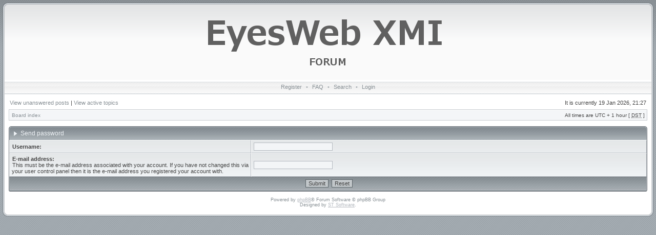

--- FILE ---
content_type: text/html; charset=UTF-8
request_url: http://forum.eyesweb.infomus.org/ucp.php?mode=sendpassword&sid=afc57fd03de87104fc28c8c45ae52f54
body_size: 2596
content:
<!DOCTYPE html PUBLIC "-//W3C//DTD XHTML 1.0 Transitional//EN" "http://www.w3.org/TR/xhtml1/DTD/xhtml1-transitional.dtd">
<html xmlns="http://www.w3.org/1999/xhtml" dir="ltr" lang="en-gb" xml:lang="en-gb">
<head>

<meta http-equiv="X-UA-Compatible" content="IE=edge,chrome=1" />
<meta http-equiv="content-type" content="text/html; charset=UTF-8" />
<meta http-equiv="content-language" content="en-gb" />
<meta http-equiv="content-style-type" content="text/css" />
<meta http-equiv="imagetoolbar" content="no" />

<title>EyesWeb XMI Forum - User Control Panel - Send password</title>



<!--
   phpBB style name: Avalon
   Based on style:   subsilver2
   Original author:  Tom Beddard ( http://www.subblue.com/ )
   Modified by:		 stsoftware ( http://www.stsoftware.biz/ )
-->

<link rel="stylesheet" href="./styles/avalon/theme/stylesheet.css" type="text/css" />
<!--[if IE]>
<link rel="stylesheet" type="text/css" href="./styles/avalon/theme/ie7.css" />
<![endif]-->

<script type="text/javascript">
// <![CDATA[

	var onload_functions = new Array();
	var onunload_functions = new Array();
	var ca_main_width = '100%';



function popup(url, width, height, name)
{
	if (!name)
	{
		name = '_popup';
	}

	window.open(url.replace(/&amp;/g, '&'), name, 'height=' + height + ',resizable=yes,scrollbars=yes,width=' + width);
	return false;
}

function jumpto()
{
	var page = prompt('Enter the page number you wish to go to:', '');
	var per_page = '';
	var base_url = '';

	if (page !== null && !isNaN(page) && page == Math.floor(page) && page > 0)
	{
		if (base_url.indexOf('?') == -1)
		{
			document.location.href = base_url + '?start=' + ((page - 1) * per_page);
		}
		else
		{
			document.location.href = base_url.replace(/&amp;/g, '&') + '&start=' + ((page - 1) * per_page);
		}
	}
}

/**
* Find a member
*/
function find_username(url)
{
	popup(url, 760, 570, '_usersearch');
	return false;
}

/**
* Mark/unmark checklist
* id = ID of parent container, name = name prefix, state = state [true/false]
*/
function marklist(id, name, state)
{
	var parent = document.getElementById(id);
	if (!parent)
	{
		eval('parent = document.' + id);
	}

	if (!parent)
	{
		return;
	}

	var rb = parent.getElementsByTagName('input');
	
	for (var r = 0; r < rb.length; r++)
	{
		if (rb[r].name.substr(0, name.length) == name)
		{
			rb[r].checked = state;
		}
	}
}



	/**
	* New function for handling multiple calls to window.onload and window.unload by pentapenguin
	*/
	window.onload = function()
	{
		for (var i = 0; i < onload_functions.length; i++)
		{
			eval(onload_functions[i]);
		}
	}

	window.onunload = function()
	{
		for (var i = 0; i < onunload_functions.length; i++)
		{
			eval(onunload_functions[i]);
		}
	}


if(navigator.userAgent && navigator.userAgent.indexOf('Mac OS X') > 0)
{
	document.write('<link rel="stylesheet" href="./styles/avalon/theme/mac.css" type="text/css" />');
}

// ]]>
</script>
<script type="text/javascript" src="./styles/avalon/template/ca_scripts.js"></script>
</head>
<body class="ltr">
<div id="body">

<a name="top"></a>

<table border="0" cellspacing="0" cellpadding="0" width="100%" id="maintable" align="center">
<tr>
    <td class="row-left" valign="top"><img src="./styles/avalon/theme/images/row_left_top.gif" width="4" height="100" alt="" /></td>
	<td id="header" align="center" valign="top">
	    <div id="logorow">
	        <div id="logo-left">
	        <div id="logo-right">
<div style="width: 500px; margin: 0 auto;">
		        <a href="./index.php?sid=2fcfad9405e06c9163bcb1213958583a"><img src="./styles/avalon/imageset/scritta_ew.png" alt="" title="" /></a>
</div>
	        </div>
	        </div>
	    </div>

        <div class="navrow">
            <a href="./ucp.php?mode=register&amp;sid=2fcfad9405e06c9163bcb1213958583a">Register</a> &#8226; 
            <a href="./faq.php?sid=2fcfad9405e06c9163bcb1213958583a">FAQ</a>
             &#8226; <a href="./search.php?sid=2fcfad9405e06c9163bcb1213958583a">Search</a> &#8226; <a href="./ucp.php?mode=login&amp;sid=2fcfad9405e06c9163bcb1213958583a">Login</a>
        </div>
	</td>
	<td class="row-right" valign="top"><img src="./styles/avalon/theme/images/row_right_top.gif" width="4" height="100" alt="" /></td>
</tr>
<tr>
    <td class="row-left"><img src="./styles/avalon/theme/images/spacer.gif" width="4" height="1" alt="" /></td>
	<td id="contentrow">



    <table width="100%" cellspacing="0">
    <tr>
        <td class="gensmall">
            <a href="./search.php?search_id=unanswered&amp;sid=2fcfad9405e06c9163bcb1213958583a">View unanswered posts</a> | <a href="./search.php?search_id=active_topics&amp;sid=2fcfad9405e06c9163bcb1213958583a">View active topics</a>
        </td>
        <td class="gensmall" align="right">
            It is currently 19 Jan 2026, 21:27<br />
            
        </td>
    </tr>
    </table>

	<table class="tablebg breadcrumb" width="100%" cellspacing="0" cellpadding="0" style="margin-top: 5px;">
	<tr>
		<td class="row1">
			<p class="breadcrumbs"><a href="./index.php?sid=2fcfad9405e06c9163bcb1213958583a">Board index</a></p>
			<p class="datetime">All times are UTC + 1 hour [ <abbr title="Daylight Saving Time">DST</abbr> ]</p>
		</td>
	</tr>
	</table>

	<br />

<div align="center">

<form action="./ucp.php?mode=sendpassword&amp;sid=2fcfad9405e06c9163bcb1213958583a" method="post">

<div class="block-start">
<div class="cap-div"><div class="cap-left"><div class="cap-right">Send password&nbsp;</div></div></div>
<table class="tablebg" width="100%" cellspacing="0" cellpadding="4" border="0">
<tr> 
	<td class="row1" width="38%"><b class="genmed">Username: </b></td>
	<td class="row2"><input type="text" class="post" name="username" size="25" value="" /></td>
</tr>
<tr> 
	<td class="row1"><b class="genmed">E-mail address: </b><br /><span class="gensmall">This must be the e-mail address associated with your account. If you have not changed this via your user control panel then it is the e-mail address you registered your account with.</span></td>
	<td class="row2"><input type="text" class="post" name="email" size="25" maxlength="100" value="" /></td>
</tr>
<tr> 
	<td class="cat" colspan="2" align="center"><input type="submit" name="submit" value="Submit" class="btnmain" />&nbsp;&nbsp;<input type="reset" value="Reset" name="reset" class="btnlite" /></td>
</tr>
</table>
<div class="block-end-left"><div class="block-end-right"></div></div></div>

</form>

</div>



<div id="wrapfooter">
	
	<span class="copyright">Powered by <a href="https://www.phpbb.com/">phpBB</a>&reg; Forum Software &copy; phpBB Group
	<br />Designed by <a href="http://www.stsoftware.biz/index.html">ST Software</a>.
	</span>
</div>

	</td>
	<td class="row-right"><img src="./styles/avalon/theme/images/spacer.gif" width="4" height="1" alt="" /></td>
</tr>
<tr>
    <td colspan="3" class="row-bottom"><div><div></div></div></td>
</tr>
</table>

</div>
</body>
</html>